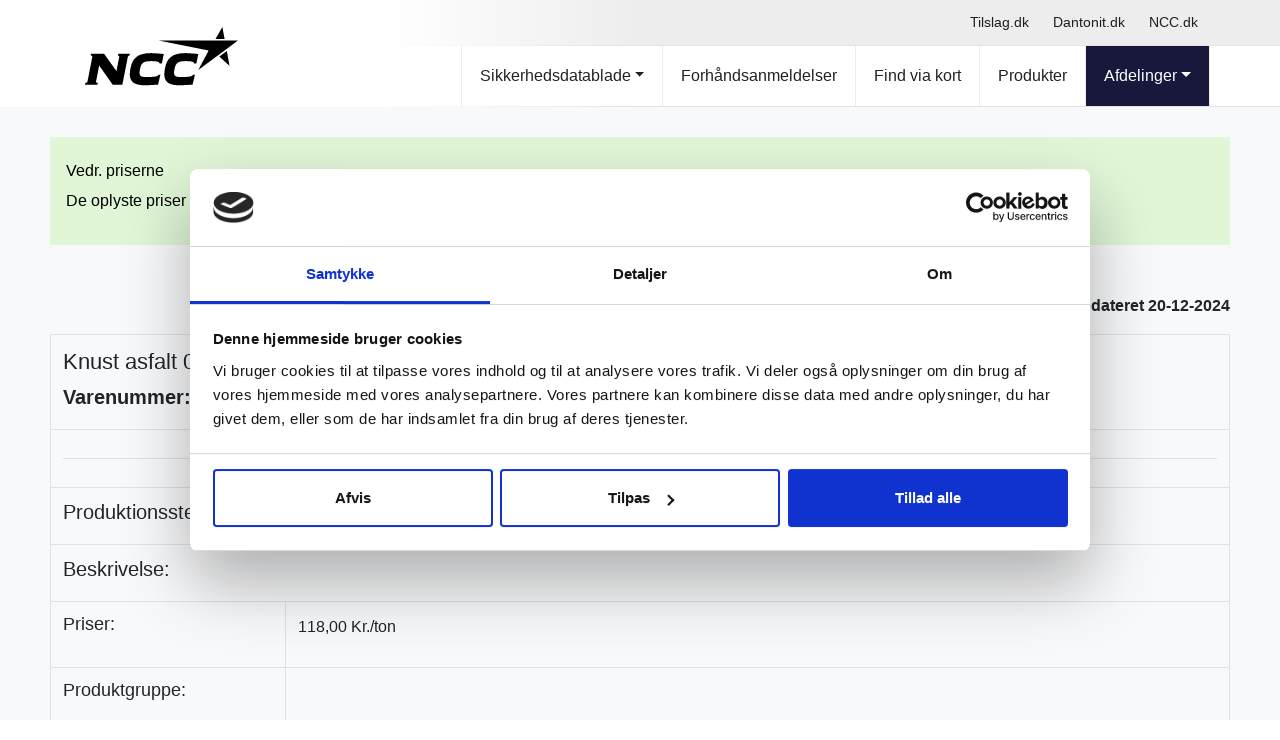

--- FILE ---
content_type: text/html; charset=utf-8
request_url: https://tilslag.dk/Default.aspx?ID=96&ProductID=6037
body_size: 3849
content:
<!doctype html>
<html lang="en">
  <head>
    <script id="Cookiebot" src="https://consent.cookiebot.com/uc.js" data-cbid="eee330eb-7fef-4805-8006-e1f0193e8a41" data-blockingmode="auto" type="text/javascript"></script>
    <!-- Required meta tags -->
    <meta charset="utf-8">
    <meta http-equiv="X-UA-Compatible" content="IE=edge">
    <meta name="viewport" content="width=device-width, initial-scale=1, shrink-to-fit=no">

    <!-- Bootstrap CSS -->
    <link rel="stylesheet" href="https://cdn.jsdelivr.net/npm/bootstrap@4.6.1/dist/css/bootstrap.min.css" integrity="sha384-zCbKRCUGaJDkqS1kPbPd7TveP5iyJE0EjAuZQTgFLD2ylzuqKfdKlfG/eSrtxUkn" crossorigin="anonymous">
    <link rel="stylesheet" href="https://use.fontawesome.com/releases/v5.7.2/css/all.css" integrity="sha384-fnmOCqbTlWIlj8LyTjo7mOUStjsKC4pOpQbqyi7RrhN7udi9RwhKkMHpvLbHG9Sr" crossorigin="anonymous">
    <link rel="stylesheet" href="/Files/Templates/Designs/NCC/_assets/css/NCC-typography.css?v=202301131210">
    <link rel="stylesheet" href="/Files/Templates/Designs/NCC/_assets/css/NCC-custom.css?v=202301131210">
    <link rel="stylesheet" href="/Files/Templates/Designs/NCC/_assets/css/NCC-BS5.css?v=202301131210">

    <link rel="stylesheet" href="/Files/Templates/Designs/NCC/_assets/css/NCC-IE.css?v=202301131210">
    <!--@Snippet(ClassSnippet)-->

    
    <script src="https://cdn.jsdelivr.net/npm/jquery@3.5.1/dist/jquery.slim.min.js" integrity="sha384-DfXdz2htPH0lsSSs5nCTpuj/zy4C+OGpamoFVy38MVBnE+IbbVYUew+OrCXaRkfj" crossorigin="anonymous"></script>

    <title>Knust asfalt 0/32</title>



  

</head>
  <body>
    
    <div class="topmenu bg-white">
      <div class="container-lg">
        <a class="navbar-brand" href="/default.aspx?areaid=7"><img src="/Files/Templates/Designs/NCC/_img/logo-NCC.svg" class="img-fluid NCC-logo"></a>
      </div>
      <nav id="external-menu" class="navbar navbar-expand navbar-light bg-grey-gradient">
  <div class="container-lg">
    <ul class="navbar-nav ml-auto">
   
  
  <li class="nav-item d-flex align-items-center "><a class="nav-link " href="http://www.tilslag.dk" target="_blank">Tilslag.dk</a></li>
  
   
  
  <li class="nav-item d-flex align-items-center "><a class="nav-link " href="http://www.dantonit.dk" target="_blank">Dantonit.dk</a></li>
  
   
  
   
  
  <li class="nav-item d-flex align-items-center "><a class="nav-link " href="https://www.ncc.dk/vi-tilbyder/rastoffer/" target="_blank">NCC.dk</a></li>
  
  
</ul>
  </div>
</nav>
      <div class="gradient-border"></div>
      <div class="container-lg position-relative p-0" style="z-index: 3;">
  <nav id="service-menu" class="navbar navbar-expand-lg navbar-light bg-white">
    <button class="navbar-toggler border-0 ml-auto bg-bluedark-ncc p-3 rounded-0" type="button" data-toggle="collapse" data-target="#NCCMenuService" aria-controls="NCCMenuService" aria-expanded="false" aria-label="Toggle navigation">
      <i class="fa fa-bars"></i>
    </button>
    <div class="collapse navbar-collapse" id="NCCMenuService">
      <ul class="navbar-nav ml-auto">
        <li class="nav-item align-items-center dropdown border-0">
          <a class="nav-link dropdown-toggle" data-toggle="dropdown" href="#" role="button" aria-haspopup="true" aria-expanded="false">Sikkerhedsdatablade</a>
          <div class="dropdown-menu dropdown-menu-right dropdown-menu-blue bg-blue-ncc w-100">
            <a class="dropdown-item" target="_blank" href="/Files/Filer/NCC/Sikkerhedsblade/DrySand_sikkerhedsdatablad.pdf">DrySand (DA)</a>
            <a class="dropdown-item" target="_blank" href="/Files/Filer/NCC/Sikkerhedsblade/DrySand_sikkerhedsdatablad_English.pdf">DrySand (EN)</a>
            <a class="dropdown-item" target="_blank" href="/Files/Filer/NCC/Sikkerhedsblade/Frisk-beton_sikkerhedsdatablad.pdf">Frisk beton</a>
            <a class="dropdown-item" target="_blank" href="/Files/Filer/NCC/Sikkerhedsblade/Sand-grus-sten_sikkerhedsdatablad.pdf">Sand, grus, sten</a>
            <a class="dropdown-item" target="_blank" href="/Files/Filer/NCC/Sikkerhedsblade/SDS-SoftSand-1-2mm-DK-da-v1.0.pdf">SoftSand</a>
          </div>
        </li>
        <li class="nav-item align-items-center">
  <a class="nav-link" href="Default.aspx?ID=101">Forhåndsanmeldelser</a>
</li>
<li class="nav-item align-items-center">
  <a class="nav-link" href="Default.aspx?ID=92">Find via kort</a>
</li>
<li class="nav-item align-items-center">
  <a class="nav-link" href="Default.aspx?ID=94">Produkter</a>
</li>
        <li class="nav-item align-items-center dropdown has-mega-menu active">
          <a class="nav-link dropdown-toggle" data-toggle="dropdown" href="#" role="button" aria-haspopup="true" aria-expanded="false">Afdelinger</a>
          <div class="dropdown-menu dropdown-menu-right bg-blue-ncc" id="DepartmentMenu">
            <div class="px-0 container">
              <div class="col-12">
                <div class="row">
                  <h4 class="col-12 text-white"><br>Afdelinger<hr></h4>
                  <div class="col-12">
  
  
  <div class="row">
  
  
  <div class="col-md-3">
    
    <a class="dropdown-item-header" href="Default.aspx?ID=96&GroupID=906">Administration og Ledelse</a>
    <div class="dropdown-item-list">
      
      <a class="dropdown-item" href="Default.aspx?ID=96&GroupID=908">Teknisk afdeling</a>
      
    </div>
    
  
  
    <a class="dropdown-item-header" href="Default.aspx?ID=96&GroupID=165">Skibe</a>
    <div class="dropdown-item-list">
      
      <a class="dropdown-item" href="Default.aspx?ID=96&GroupID=1024">Argonaut</a>
      
      <a class="dropdown-item" href="Default.aspx?ID=96&GroupID=874">Glarea</a>
      
      <a class="dropdown-item" href="Default.aspx?ID=96&GroupID=872">Baltic</a>
      
      <a class="dropdown-item" href="Default.aspx?ID=96&GroupID=876">Lapis</a>
      
    </div>
    
  
  
    <a class="dropdown-item-header" href="Default.aspx?ID=96&GroupID=73">Bornholm</a>
    <div class="dropdown-item-list">
      
      <a class="dropdown-item" href="Default.aspx?ID=96&GroupID=160">Bornholms Betonværk</a>
      
      <a class="dropdown-item" href="Default.aspx?ID=96&GroupID=84">Rønne Granit</a>
      
    </div>
    
  </div>
  
  
  
  <div class="col-md-3">
    
    <a class="dropdown-item-header" href="Default.aspx?ID=96&GroupID=66">Fyn</a>
    <div class="dropdown-item-list">
      
      <a class="dropdown-item" href="Default.aspx?ID=96&GroupID=1108">Brylle Grusgrav</a>
      
      <a class="dropdown-item" href="Default.aspx?ID=96&GroupID=941">Dantonit Fabrik</a>
      
      <a class="dropdown-item" href="Default.aspx?ID=96&GroupID=99">Koledhus Grusgrav</a>
      
      <a class="dropdown-item" href="Default.aspx?ID=96&GroupID=1005">Sellebjerg Grusgrav</a>
      
    </div>
    
  </div>
  
  
  
  <div class="col-md-3">
    
    <a class="dropdown-item-header" href="Default.aspx?ID=96&GroupID=1">Jylland</a>
    <div class="dropdown-item-list">
      
      <a class="dropdown-item" href="Default.aspx?ID=96&GroupID=91">Rom Grusgrav</a>
      
      <a class="dropdown-item" href="Default.aspx?ID=96&GroupID=1117">Seest Grusgrav</a>
      
      <a class="dropdown-item" href="Default.aspx?ID=96&GroupID=951">Siem Grusgrav</a>
      
      <a class="dropdown-item" href="Default.aspx?ID=96&GroupID=64">St. Endelt Grusgrav</a>
      
      <a class="dropdown-item" href="Default.aspx?ID=96&GroupID=93">Vestbirk Grusgrav</a>
      
      <a class="dropdown-item" href="Default.aspx?ID=96&GroupID=113">Vesterhavsral, Esbjerg</a>
      
      <a class="dropdown-item" href="Default.aspx?ID=96&GroupID=114">Århus Sten & Grus</a>
      
    </div>
    
  </div>
  
  
  
  <div class="col-md-3">
    
    <a class="dropdown-item-header" href="Default.aspx?ID=96&GroupID=72">Sjælland</a>
    <div class="dropdown-item-list">
      
      <a class="dropdown-item" href="Default.aspx?ID=96&GroupID=104">Pederseje Stenværk & Genbrug</a>
      
      <a class="dropdown-item" href="Default.aspx?ID=96&GroupID=923">Munke Bjergby Grusgrav  (Kun åben ved større projekter)</a>
      
      <a class="dropdown-item" href="Default.aspx?ID=96&GroupID=106">Nyrand Grusgrav & Genbrug</a>
      
      <a class="dropdown-item" href="Default.aspx?ID=96&GroupID=105">Løng Stenindustri & Genbrug</a>
      
      <a class="dropdown-item" href="Default.aspx?ID=96&GroupID=1072">Tjæreby Grusgrav </a>
      
      <a class="dropdown-item" href="Default.aspx?ID=96&GroupID=GROUP30">Vor-Frue Grusgrav</a>
      
      <a class="dropdown-item" href="Default.aspx?ID=96&GroupID=110">Avedøre</a>
      
      <a class="dropdown-item" href="Default.aspx?ID=96&GroupID=111">Køge</a>
      
      <a class="dropdown-item" href="Default.aspx?ID=96&GroupID=1100">NCC Prøvestenen</a>
      
      <a class="dropdown-item" href="Default.aspx?ID=96&GroupID=GROUP18">DrySand </a>
      
      <a class="dropdown-item" href="Default.aspx?ID=96&GroupID=GROUP39">Bandholm Søplads</a>
      
      <a class="dropdown-item" href="Default.aspx?ID=96&GroupID=GROUP42">Glim Grusgrav</a>
      
    </div>
    
  </div>
  
  
</div>


</div>
                </div>
              </div>
            </div>
          </div>
        </li>
      </ul>
    </div>
  </nav>
</div>
      <div class="gradient-border"></div>
    </div>

    

<main class="bg-light">
  
  
  
  <div class="container">
    <div id="content" class="row justify-content-md-center">
  
  <div class="NCC-cards text-start text-black col-12 d-flex mb-5" id="Vedr. priserne">
<div class="card w-100 bg-green" style="">
<div class="card-body d-flex flex-column p-3">
<h5 class="fw-bold mt-2">Vedr. priserne</h5>

<div class="card-text" test="Description">
<p>De oplyste priser er 2025-priser, som ikke l&aelig;ngere er g&aelig;ldende. Kontakt NCC&rsquo;s Kundecenter for de nye 2026-priser.</p>
</div>
</div>
</div>
</div>

  

  
  
  


<div class="col-12 product-info">
  <p style="text-align:right; font-weight: bold">Varen er sidst opdateret 20-12-2024</p>
  <table class="table table-bordered">
    <tr>
      <td colspan="2">
        <h2>Knust asfalt 0/32</h2>
        <h3><span style="font-weight: bold">Varenummer:</span> 1007734 <!--PlaceNumber--> <!--Ecom:Product:Field.Size--> <!--Ecom:Product.Name--></h3>
      </td>
    </tr>
    <tr>
      <td colspan="2"><hr></td>
    </tr>
    <tr>
      <td width="20%"><h3>Produktionssted:</h3></td>
      <td>Pederseje Stenværk & Genbrug</td>
    </tr>

    <tr>
      <td colspan="2"><h3>Beskrivelse:</h3></td>
    </tr>

    

    
    <tr>
      <td><h4>Priser:</h4></td>
      <td><p>

        <!--Ecom:Product.ActualPrice--> <!--Ecom:Product:Field.PriceType1--> <!--PriceA--> <!--Ecom:Product:Field.PriceType2--> <!--PriceB-->

        
        118,00 Kr./ton
        
        
        

        </p></td>
    </tr>
    

    <!--If Defined(Productgroup)-->
    <tr>
      <td><h4>Produktgruppe:</h4></td>
      <td><p><!--@Productgroup--></p></td>
    </tr>
    <!--EndIf-->

    <!--If Defined(rumvaegt)-->
    <tr>
      <td><h4>Vejledende rumvægt:</h4></td>
      <td><p>1,50<!--@rumvaegt--></p></td>
    </tr>
    <!--EndIf-->

    <tr>
      <td colspan="2"><br><h3>Dokumentation:</h3></td>
    </tr>
    <tr>
      <td><h4>Kvalitetskrav:</h4></td>
      <td>
        
        
        
        
        
        
        
      </td>
    </tr>
    

    

    

    

    
  </table>		
  <div class="product-info" style="display: none;">
    147,50 kr.
    <!--@Ecom:Product:Field.Email-->
    <!--@Ecom:Product:Field.ExternalLinkName-->
    <!--@Ecom:Product:Field.Openhours-->
    0
    <!--@Ecom:Product:Field.Title-->
    <!--@Ecom:Product:Field.FirstName-->
    <!--@Ecom:Product:Field.LastName-->
    <!--@Ecom:Product:Field.Phone-->
    <!--@Ecom:Product:Field.Nickname-->
    <!--@Ecom:Product:Field.Street-->
    <!--@Ecom:Product:Field.StreetNumber-->
    <!--@Ecom:Product:Field.Zip-->
    <!--@Ecom:Product:Field.City-->
    <!--@Ecom:Product:Field.Fax-->
    <!--@Ecom:Product:Field.Mobile-->

    

    

    
  </div>
</div>

</div>
  </div>
  
</main>


<footer class="bg-white">
  <div class="footer-content container">
    <div id="footer" class="col"><div class="row" date="2025">
  <div id="NCCpriser" class="footer col-md mb-3">
    <table>
      <tbody>
        <tr>
          <th><h5>Priser</h5></th>
        </tr>
        <tr>
          <td>Priserne er ekskl. moms og r&aring;stofafgift, der pt. udg&oslash;r kr. 3,34 pr. tons. For s&oslash;materialer skal der yderligere betales produktionsvederlag, der pt. Udg&oslash;r kr. 6,17 pr. ton, energitillæg og papirfaktura-gebyr på 39 kr. /stk.</td>
        </tr>
      </tbody>
    </table>
  </div>

  <div class="footer col-md mb-3">
    <table>
      <tbody>
        <tr>
          <th colspan="2"><h5>Kvalitetskrav</h5></th>
        </tr>
        <tr>
          <td width="35px"><img alt="" src="/Files/Templates/Designs/Tilslag/img/icon-v.png" /></td>
          <td>Stabilt grus og bundsikring til vejbygning opfylder g&aelig;ldende vejregler samt DS/EN 13285</td>
        </tr>
        <tr>
          <td><img alt="" src="/Files/Templates/Designs/Tilslag/img/icon-x.png" style="width: 25px; height: 25px;" /></td>
          <td>Anden anvendelse</td>
        </tr>
      </tbody>
    </table>
  </div>

  <div class="footer col-md mb-3">
    <table>
      <tbody>
        <tr>
          <th colspan="2"><h5>CE-m&aelig;rkede produkter</h5></th>
        </tr>
        <tr>
          <td width="35px"><img alt="" src="/Files/Templates/Designs/Tilslag/img/icon-b.png" style="width: 25px; height: 25px;" /></td>
          <td>tilslag til beton, opfylder DS/EN 12620 og DS 206, Anneks E, overv&aring;ges af Dancert</td>
        </tr>
        <tr>
          <td><img alt="" src="/Files/Templates/Designs/Tilslag/img/icon-m.png" style="width: 25px; height: 25px;" /></td>
          <td>sand til m&oslash;rtel, opfylder DS/EN 13139, overv&aring;ges af Dancert</td>
        </tr>
        <tr>
          <td><img alt="" src="/Files/Templates/Designs/Tilslag/img/icon-a.png" style="width: 25px; height: 25px;" /></td>
          <td>tilslag til asfalt, opfylder DS/EN 13043 samt vejreglerne for varmt blandet asfalt</td>
        </tr>
      </tbody>
    </table>
  </div>

  <div class="footer col-md mb-3">
    <table>
      <tbody>
        <tr><th colspan="2"><h5>Deklaration</h5></th></tr>
        <tr>
          <td width="35px"><img alt="" src="/Files/Templates/Designs/Tilslag/img/icon-vejledning.png" /></td>
          <td>Vejbygning</td>
        </tr>
        <tr>
          <td><img alt="" src="/Files/Templates/Designs/Tilslag/img/icon-beton.png" /></td>
          <td>Beton</td>
        </tr>
        <tr>
          <td><img alt="" src="/Files/Templates/Designs/Tilslag/img/icon-asfalt.png" /></td>
          <td>Asfalt</td>
        </tr>
        <tr>
          <td><img alt="" src="/Files/Templates/Designs/Tilslag/img/icon-mortel.png" /></td>
          <td>M&oslash;rtel</td>
        </tr>
      </tbody>
    </table>
  </div>
</div>
</div>
  </div>
</footer>


    <div class="footer-bar bg-light-ncc">
      <div class="container-lg">
        <div class="row">
          <div class="col">
            <a class="nav-link text-black font-weight-bold" href="#">© NCC 2026</a>
          </div>
          <nav class="nav col-x d-none">
            <a class="nav-link text-black font-weight-bold" href="#">Om dette website</a>
          </nav>
        </div>
      </div>
    </div>

    <script src="https://cdn.jsdelivr.net/npm/popper.js@1.16.1/dist/umd/popper.min.js" integrity="sha384-9/reFTGAW83EW2RDu2S0VKaIzap3H66lZH81PoYlFhbGU+6BZp6G7niu735Sk7lN" crossorigin="anonymous"></script>
    <script src="https://cdn.jsdelivr.net/npm/bootstrap@4.6.1/dist/js/bootstrap.min.js" integrity="sha384-VHvPCCyXqtD5DqJeNxl2dtTyhF78xXNXdkwX1CZeRusQfRKp+tA7hAShOK/B/fQ2" crossorigin="anonymous"></script>
    <!--@Snippet(ScriptSnippet)-->

  </body> 
</html><!-- Exe time: 0,0469332 :  <PageID (96)>  <Designs/NCC/_parsed/BS4_fullpage.parsed.html>  -->

--- FILE ---
content_type: text/css
request_url: https://tilslag.dk/Files/Templates/Designs/NCC/_assets/css/NCC-typography.css?v=202301131210
body_size: 492
content:
/* STYLE: typography 20220124 */


/* FONT-STYLE */
body, h1, h2, h3, h4, h5, h6, p, input, button, select, textarea {
  font-family: Roboto,'Helvetica Neue',Arial,Helvetica,sans-serif;
  -webkit-font-smoothing: antialiased;
  -moz-osx-font-smoothing: grayscale;
}
a, a:hover {color:#0063ff;}

/* FONT-SIZE */
body {font-size:16px;}
p    {font-size:16px;line-height:25px;}
h1   {font-size:24px;line-height:1;}
h2   {font-size:22px;line-height:30px;}
h3   {font-size:20px;}
h4   {font-size:18px;}
h5   {font-size:16px;}
}


/* Extra small devices (portrait phones, less than 576px) */
/* No media query for `xs` since this is the default in Bootstrap */

/* Small devices (landscape phones, 576px and up) */
@media (min-width: 576px) {
  h1   {font-size:24px;line-height:1;}

}

/* Medium devices (tablets, 768px and up) */
@media (min-width: 768px) {
  h1   {font-size:48px;line-height:1;}
}

/* Large devices (desktops, 992px and up) */
@media (min-width: 992px) {
  h1   {font-size:48px;line-height:1;}
}

/* Extra large devices (large desktops, 1200px and up) */
@media (min-width: 1200px) {
  h1   {font-size:48px;line-height:1;}
}

--- FILE ---
content_type: text/css
request_url: https://tilslag.dk/Files/Templates/Designs/NCC/_assets/css/NCC-custom.css?v=202301131210
body_size: 2349
content:
body {box-shadow: 0 0 15px rgba(0,0,0,.2);padding:0;background-color: #FFF;margin-right: auto;margin-left: auto;}

intro {display: block;overflow: hidden;min-height: 510px;background-size: cover;}
.introBox .card {margin-top:-110px;min-height:200px;}
.introBox p {margin:0;}

#content {padding-top:30px;}

.gradient-border {background-repeat:no-repeat;height:1px;
  background:rgba(163,163,161,0);
  background:-webkit-gradient(left top,right top,color-stop(0,rgba(163,163,161,0)),color-stop(30%,rgba(163,163,161,0)),color-stop(50%,rgba(163,163,161,.3)),color-stop(100%,rgba(163,163,161,.3)));
  background:-webkit-linear-gradient(left,rgba(163,163,161,0) 0,rgba(163,163,161,0) 30%,rgba(163,163,161,.3) 50%,rgba(163,163,161,.3) 100%);
  background:linear-gradient(to right,rgba(163,163,161,0) 0,rgba(163,163,161,0) 30%,rgba(163,163,161,.3) 50%,rgba(163,163,161,.3) 100%);
  filter:progid:DXImageTransform.Microsoft.gradient(startColorstr='#a3a3a1', endColorstr='#a3a3a1', GradientType=1);
}


.footer-content {padding: 50px 0;}
.footer-content a {font-weight: 700;}/*font-size: 24px; line-height: 1.2em;*/
.footer-bar .nav-link {font-size: 14px;padding:11px; }


/* FORM */
.form-control, .input-group-lg .form-control {border-radius:0;}
.form-control {color: #000;} /*border: 2px solid #FFF;background: #FFF;padding: 17px 20px;*/
.map .form-inline select {width:100%;border-radius:0;}

/* DROPDOWNs */
.dropdown-item.active, .dropdown-item:active {background-color: #18173c;}
.map .dropdown-toggle::after {float: right;margin-top: 13px;}

/* NAVIGATION */
.navbar {padding:0;}
.navbar-brand {width: 60px;z-index: 1000;}

.navbar-light .navbar-nav .nav-link {font-size: 14px;font-weight: 500;padding:12px;color: rgba(0,0,0,.87);}
#external-menu.navbar-light .navbar-nav .nav-item.active > .nav-link {color:#FFF!important;background-color: #18173c;}
.navbar-light .navbar-nav .nav-item.active > .nav-link {color:#FFF;background-color: #18173c;}

.navbar-light .navbar-nav .nav-item > .nav-link:focus, 
.navbar-light .navbar-nav .nav-item > .nav-link:hover {color:#FFF;background-color: #0606cc;}


#service-menu .nav-link {padding: 14px;font-size: 12px;}
#service-menu .nav-item {border-right: 1px #ededed solid !important;}
#service-menu .nav-item:first-child {border-left: 1px #ededed solid !important;}
#service-menu .has-mega-menu .container {width: 100vw;}


#DepartmentMenu {border: none;border-radius: 0;margin: 0;}
#DepartmentMenu hr {border:none;border-bottom:1px solid #FFF;margin:0;}
#DepartmentMenu a {color:#FFF;font-size: 14px;font-weight: 500;}
#DepartmentMenu .dropdown-item-list {margin-bottom:10px;}
#DepartmentMenu .dropdown-item-header {font-size: 16px;font-weight: 700;}
#DepartmentMenu .dropdown-item {padding:0;white-space: inherit;}
#DepartmentMenu .dropdown-item:focus, 
#DepartmentMenu .dropdown-item:hover {background-color: transparent;text-decoration:underline;}

.dropdown-menu-blue {border: none;border-radius: 0;margin: 0;}
.dropdown-menu-blue a {color:#FFF;font-size: 14px;font-weight: 500;padding:0.25rem 15px;}

/* SHADOW */
.shadow-ncc {box-shadow: 0 1px 2px 0 rgba(0,0,0,.18);}

/* BACKGROUND COLORs */
.bg-light-ncc {background-color: #f7f7f7;}
.bg-blue-ncc {background-color: #0606cc;color:#FFF!important;}
.bg-bluedark-ncc {background-color: #18173c;color:#FFF!important;}
.bg-white {background-color:#FFF;}
.bg-blue {background-color:#2375BB;}
.bg-blue-light {background-color:#00B5E2;}
.bg-blue-opacity {background-color:rgba(0,181,226,.88)}
.bg-green {background-color: #e0f6d6;}
.bg-grey-gradient {
  background: #fff;
  background: rgba(237,237,237,0);
  background: -webkit-gradient(left top,right top,color-stop(30%,rgba(237,237,237,0)),color-stop(50%,#ededed));
  background: -webkit-linear-gradient(left,rgba(237,237,237,0) 30%,#ededed 50%);
  background: linear-gradient(to right,rgba(237,237,237,0) 30%,#ededed 50%);
  filter: progid:DXImageTransform.Microsoft.gradient(startColorstr='#ededed', endColorstr='#ededed', GradientType=1);
}


/* TEXT COLORS */
.text-black {color:#000;}


/* BUTTONs */
.btn {border-radius:0;}
.btn-white {background-color: #FFF;color: #000;}
.btn-blue-ncc {background-color: #0606cc;color:#FFF!important;}
.btn-green {background-color: #c6edb2;color: #000;}
.btn-green:hover {background-color: #b3e799;color: #000;}
.btn-custom {background: #2375BB;color: #FFF;}
.btn-custom:hover {background-color: #1f64a1;color: #FFF;}
.btn:hover {color: #000;}

/* AWESOME FONTS */
.icon {
  font-family: "Font Awesome 5 Free";
  font-weight: 900;
  display: inline-block;
  font-style: normal;
  font-variant: normal;
  text-rendering: auto;
  -webkit-font-smoothing: antialiased;
}

/* CARDs */
.card {border-radius:0;border:none;}
.card-body {padding:0;}
.card-title {font-size: 18px;line-height: 24px;}
.card-text {}
.card-file i::after {content:"\f019";font-size: 2em;position: absolute;right: 20px;top:6px;}
.card-link i::after {content:"\f105";font-size: 2em;position: absolute;right: 20px;top:6px;}
.card-link:hover i::after,
.card-link-custom:hover i::after {content:"\f105";transition: all 250ms !important;top: 5px;right: 10px;}
.card-link-custom:hover {text-decoration:none;}
.card-divider {width: 70px;margin-left: auto;border-top-width: 1px;margin-right: auto;border-top: 1px solid;border-bottom: 1px solid;border-color: #55C400;margin-top: 20px;margin-bottom: 20px;}


/* PRODUCT TABLE */
.NCC-EcomGroupList a {font-size:12px;padding: .5rem .5rem;}
.NCC-EcomGroupList th, .NCC-EcomGroupList td {font-size:12px;}
.NCC-EcomGroupList .nav-tabs .dropdown-sm .nav-item.show .nav-link, 
.NCC-EcomGroupList .nav-tabs .dropdown-sm .nav-link.active,
.NCC-EcomGroupList .nav-tabs .dropdown-sm .nav-link:focus, 
.NCC-EcomGroupList .nav-tabs .dropdown-sm .nav-link:hover {border: 1px solid transparent;background-color: transparent;}



/* baeredygtighed */
.NCC-logo-baeredygtighed {position:absolute;top:200px;}
.NCC-logo-baeredygtighed img {width: 120px;}


/* Extra small devices (portrait phones, less than 576px) */
/* No media query for `xs` since this is the default in Bootstrap */

/* Small devices (landscape phones, 576px and up) */
@media (min-width: 576px) {
  .container {max-width: calc(580px + 30px);}
  .navbar-brand {position: absolute;width: 100px; top: 20px;}
  .NCC-logo-baeredygtighed {position:absolute;top:130px;}.NCC-logo-baeredygtighed img {width: auto;}
}

/* Medium devices (tablets, 768px and up) */
@media (min-width: 768px) {
  .container {max-width: calc(780px + 30px);}
  .NCC-EcomGroupList a {font-size:inherit;}
  .NCC-EcomGroupList th, .NCC-EcomGroupList td {font-size:inherit;}
  .navbar-brand {width: 153px;top: 20px;}
  #service-menu .nav-link {padding:18px;font-size: 16px;}
  .NCC-logo-baeredygtighed {position:absolute;top:130px;}.NCC-logo-baeredygtighed img {width: auto;}

}

/* Large devices (desktops, 992px and up) */
@media (min-width: 992px) {
  .container {max-width: calc(980px + 30px);}
  .NCC-logo-baeredygtighed {position:absolute;top:130px;}.NCC-logo-baeredygtighed img {width: auto;}
}

/* Extra large devices (large desktops, 1200px and up) */
@media (min-width: 1200px) {
  body {max-width: 1680px;}
  .container {max-width: calc(1180px + 30px);}
  .NCC-logo-baeredygtighed {position:absolute;top:130px;}.NCC-logo-baeredygtighed img {width: auto;}
}



--- FILE ---
content_type: text/css
request_url: https://tilslag.dk/Files/Templates/Designs/NCC/_assets/css/NCC-BS5.css?v=202301131210
body_size: 8
content:
mark.green, mark:not([class]) {background: linear-gradient(0deg,rgba(172,248,147,0) 20%,#acf893 0,#acf893 80%,rgba(172,248,147,0) 0);}

--- FILE ---
content_type: image/svg+xml
request_url: https://tilslag.dk/Files/Templates/Designs/NCC/_img/logo-NCC.svg
body_size: 2997
content:
<?xml version="1.0" encoding="UTF-8"?>
<svg width="156px" height="64px" viewBox="0 0 156 64" version="1.1" xmlns="http://www.w3.org/2000/svg" xmlns:xlink="http://www.w3.org/1999/xlink">
    <defs>
        <polygon id="path-1" points="0 0 156 0 156 64 0 64"></polygon>
    </defs>
    <g id="Design" stroke="none" stroke-width="1" fill="none" fill-rule="evenodd">
        <g id="sub-blocks-1" transform="translate(-140.000000, -21.000000)">
            <g id="Ny-Logga" transform="translate(140.000000, 21.000000)">
                <mask id="mask-2" fill="white">
                    <use xlink:href="#path-1"></use>
                </mask>
                <g id="Clip-2"></g>
                <path d="M6.11576727,29.1018414 L5.74817455,30.9529394 C7.23329455,30.9529394 7.63832727,31.3199104 7.40290909,32.5052477 C7.40290909,32.5052477 3.16651636,54.1385972 2.65559273,56.4089827 C2.27968,58.0800891 2.27533091,58.4921997 0.369672727,58.5256294 L0,60.3882483 L12.6583127,60.3882483 L13.0279855,58.5256294 C11.6788218,58.5256294 11.0553891,58.130517 11.2849455,56.9735099 L14.4516509,41.0283061 L28.1981818,60.3882483 L38.0970909,60.3882483 L43.6085236,32.5052477 C43.8269236,31.4045234 44.0595055,30.9812696 45.3591273,30.9812696 L45.7288,29.1186507 L34.0123491,29.1186507 L33.6426764,30.9812696 C34.7728727,30.9812696 35.0512145,31.4893252 34.8606109,32.4487761 L32.0471273,46.6163517 L19.4353309,29.1018414 L6.11576727,29.1018414 Z M67.6970036,28.4489238 C53.0095564,28.2500455 48.3533818,34.2885419 46.5112582,43.1982137 C44.2631564,54.0719267 46.0975273,61.0058475 60.8556945,60.9999963 C65.2227491,60.9981039 74.4560582,60.3546297 74.4560582,60.3546297 L76.9513018,50.2698195 L74.8090909,50.2701972 C74.5209164,51.7805768 72.5447273,52.6533371 62.6374982,52.6533371 C56.7662255,52.6533371 54.1802182,52.0376265 56.3661091,43.3636623 C57.53488,38.7260019 59.2637382,36.7763148 66.0634473,36.5819693 C74.7389382,36.3337964 76.1077673,37.7361433 76.12176,39.0778635 L78.3301527,39.081452 L80.3553164,29.3468036 C80.3553164,29.3468036 71.396,28.4989739 67.6970036,28.4489238 L67.6970036,28.4489238 Z M102.875665,28.4489238 C88.1880291,28.2500455 83.5318545,34.2885419 81.6897309,43.1982137 C79.4416291,54.0719267 81.2761891,61.0058475 96.0341673,60.9999963 C100.401411,60.9981039 109.63472,60.3546297 109.63472,60.3546297 L112.129775,50.2698195 L109.987564,50.2701972 C109.699389,51.7805768 107.7232,52.6533371 97.8159709,52.6533371 C91.9446982,52.6533371 89.35888,52.0376265 91.5447709,43.3636623 C92.7135418,38.7260019 94.4424,36.7763148 101.24192,36.5819693 C109.9176,36.3337964 111.286429,37.7361433 111.300422,39.0778635 L113.508625,39.081452 L115.533978,29.3468036 C115.533978,29.3468036 106.574473,28.4989739 102.875665,28.4489238 L102.875665,28.4489238 Z M126.086953,25.8149669 L115.512989,45.5339476 L156,15.6993712 L75.0679564,15.6993712 L126.086953,25.8149669 Z M147.350415,41.3350282 L144.604436,26.3047023 L136.94304,31.9658399 L147.350415,41.3350282 Z M140.039215,2 L142.34688,14.2073118 L133.074051,14.2073118 L140.039215,2 Z" id="Fill-1" fill="#000000" mask="url(#mask-2)"></path>
            </g>
        </g>
    </g>
</svg>

--- FILE ---
content_type: application/x-javascript
request_url: https://consentcdn.cookiebot.com/consentconfig/eee330eb-7fef-4805-8006-e1f0193e8a41/tilslag.dk/configuration.js
body_size: -27
content:
CookieConsent.configuration.tags.push({id:178612695,type:"script",tagID:"",innerHash:"",outerHash:"",tagHash:"7791629735462",url:"https://consent.cookiebot.com/uc.js",resolvedUrl:"https://consent.cookiebot.com/uc.js",cat:[1]});